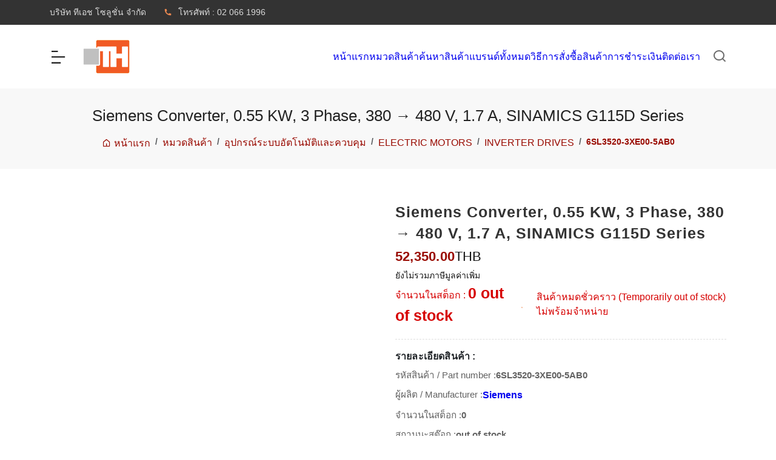

--- FILE ---
content_type: text/html; charset=UTF-8
request_url: https://thsolution.com/web/p/Siemens_6SL3520-3XE00-5AB0/18385
body_size: 11416
content:
<!DOCTYPE html>
<html lang="th">

<head>	
	<title>จำหน่าย Siemens รุ่น 6SL3520-3XE00-5AB0 - Inverter Drives | TH Solution</title>
	<meta name="description" content="ซื้อเลย Siemens รุ่น 6SL3520-3XE00-5AB0 สินค้าคุณภาพสูง รับประกันสินค้า 1 ปี สั่งซื้อได้ที่ TH Solution พร้อมบริการจัดส่งทั่วไทย"> 
	<meta data-rh="true" property="og:site_name" content="TH Solution Co.,Ltd.">
	<meta data-rh="true" property="og:title" content="จำหน่าย Siemens รุ่น 6SL3520-3XE00-5AB0 - Inverter Drives | TH Solution">
	<meta data-rh="true" property="og:description" content="ซื้อเลย Siemens รุ่น 6SL3520-3XE00-5AB0 สินค้าคุณภาพสูง รับประกันสินค้า 1 ปี สั่งซื้อได้ที่ TH Solution พร้อมบริการจัดส่งทั่วไทย">
	<meta data-rh="true" property="og:image" content="https://media.maxtechsolar.com/webp/Y2414665-01.webp">
	<meta data-rh="true" property="og:url" content="https://thsolution.com/web/p/Siemens_6SL3520-3XE00-5AB0/18385">	
    <meta http-equiv="Content-Type" content="text/html; charset=UTF-8">
    <meta http-equiv="X-UA-Compatible" content="IE=edge">
    <meta name="viewport" content="width=device-width, initial-scale=1.0">
	<meta name="keywords" content="6SL3520-3XE00-5AB0,เซนเซอร์,อุปกรณ์ระบบไฟฟ้า,อุปกรณ์สำหรับติดตู้ควบคุม,พาวเวอร์ซัพพลาย,ลิมิตสวิตช์,สวิตช์ปุ่มกดฉุกเฉิน,เคาน์เตอร์,โฟลคอนโทรล,เพรสเชอร์เซนเซอร์,พร็อกซิมิตี้เซนเซอร์,โฟโตเซนเซอร์,สัญญาณไฟและเสียงเตือนแบบต่างๆ">
	<link rel="canonical" href="https://thsolution.com/web/p/Siemens_6SL3520-3XE00-5AB0/18385">
    <meta name="author" content="บริษัท ทีเอช โซลูชั่น จำกัด"> 
    <meta name="robots" content="index, follow">
	<meta name="robots" content="max-snippet:50, max-image-preview:large" />
	<link rel="shortcut icon" type="image/x-icon" href="https://thsolution.com/assets/images/icon/favicon.ico" sizes="16x16">
	<link href="https://thsolution.com/assets/css/vendors/themify-icons.css" rel="stylesheet" type="text/css" />
<link href="https://thsolution.com/assets/css/vendors/slick.css" rel="stylesheet" type="text/css" />
<link href="https://thsolution.com/assets/css/vendors/remixicon.mini.css" rel="stylesheet" type="text/css" />
<link href="https://thsolution.com/assets/css/vendors/animate.css" rel="stylesheet" type="text/css" />
<link href="https://thsolution.com/assets/css/vendors/font-awesome.css" rel="stylesheet" type="text/css" />
<link href="https://thsolution.com/assets/css/vendors/bootstrap.mini.css" rel="stylesheet" type="text/css" />
<link href="https://thsolution.com/assets/css/style.mini.css" rel="stylesheet" type="text/css" />
    <!-- Cookie Consent --> 
    <script fetchpriority="low" type="module" src="https://thsolution.com/assets/js/cookieconsent-config.js"></script>
    <link fetchpriority="low" rel="stylesheet" href="https://cdn.jsdelivr.net/gh/orestbida/cookieconsent@3.0.1/dist/cookieconsent.css">
	<!--Google font-->
    <link rel="preconnect" href="https://fonts.googleapis.com">
    <link href="https://fonts.googleapis.com/css2?family=Montserrat:wght@300;400;500;600;700;800&display=swap" rel="stylesheet"/>
            <!-- JSON-LD markup for Product -->
                    
        <script type='application/ld+json'>
{
    "@context": "https:\/\/schema.org",
    "@type": "Product",
    "mpn": "6SL3520-3XE00-5AB0",
    "description": "ซื้อเลย Siemens รุ่น 6SL3520-3XE00-5AB0 สินค้าคุณภาพสูง รับประกันสินค้า 1 ปี สั่งซื้อได้ที่ TH Solution พร้อมบริการจัดส่งทั่วไทย",
    "name": "Siemens Converter, 0.55 kW, 3 Phase, 380 → 480 V, 1.7 A, SINAMICS G115D Series",
    "image": "https:\/\/media.maxtechsolar.com\/webp\/Y2414665-01.webp",
    "manufacturer": "Siemens",
    "keywords": "6SL3520-3XE00-5AB0",
    "category": "Inverter Drives",
    "url": "https:\/\/thsolution.com\/web\/p\/Siemens_6SL3520-3XE00-5AB0\/18385",
    "aggregateRating": [
        {
            "@type": "AggregateRating",
            "ratingValue": 4.9,
            "reviewCount": 9
        }
    ],
    "offers": [
        {
            "@type": "Offer",
            "availability": "https:\/\/schema.org\/OutOfStock",
            "price": "52350.00",
            "priceCurrency": "THB",
            "priceValidUntil": "2026-12-31",
            "itemCondition": "https:\/\/schema.org\/NewCondition",
            "eligibleQuantity": [
                {
                    "@type": "QuantitativeValue",
                    "minValue": 1,
                    "unitCode": "C62"
                }
            ],
            "shippingDetails": [
                {
                    "@type": "OfferShippingDetails",
                    "shippingRate": [
                        {
                            "@type": "MonetaryAmount",
                            "Value": 0,
                            "currency": "THB"
                        }
                    ],
                    "shippingDestination": [
                        {
                            "@type": "DefinedRegion",
                            "addressCountry": "TH"
                        }
                    ],
                    "deliveryTime": [
                        {
                            "@type": "ShippingDeliveryTime",
                            "handlingTime": [
                                {
                                    "@type": "QuantitativeValue",
                                    "minValue": 5,
                                    "maxValue": 7,
                                    "unitCode": "DAY"
                                }
                            ],
                            "transitTime": [
                                {
                                    "@type": "QuantitativeValue",
                                    "minValue": 1,
                                    "maxValue": 2,
                                    "unitCode": "DAY"
                                }
                            ]
                        }
                    ]
                }
            ],
            "seller": [
                {
                    "@type": "Organization",
                    "alternateName": "TH Solution Co., Ltd.",
                    "name": "บริษัท ทีเอช โซลูชั่น จำกัด"
                }
            ],
            "hasMerchantReturnPolicy": [
                {
                    "@type": "MerchantReturnPolicy",
                    "returnPolicyCategory": "https:\/\/schema.org\/MerchantReturnFiniteReturnWindow",
                    "merchantReturnDays": 60,
                    "returnMethod": "https:\/\/schema.org\/ReturnByMail",
                    "returnFees": "https:\/\/schema.org\/FreeReturn",
                    "applicableCountry": "TH"
                }
            ]
        }
    ],
    "additionalProperty": [
        {
            "@type": "PropertyValue",
            "name": "Power Rating",
            "value": "0.55 kW"
        },
        {
            "@type": "PropertyValue",
            "name": "Phase",
            "value": "3"
        },
        {
            "@type": "PropertyValue",
            "name": "Supply Voltage",
            "value": "380 - 480 V"
        },
        {
            "@type": "PropertyValue",
            "name": "Current Rating",
            "value": "1.7 A"
        },
        {
            "@type": "PropertyValue",
            "name": "Series",
            "value": "SINAMICS G115D"
        },
        {
            "@type": "PropertyValue",
            "name": "Output Frequency",
            "value": "0 - 550Hz"
        }
    ]
}
</script>        
        <!-- JSON-LD markup for itemListElement -->
        <script type="application/ld+json">
            {
                "@context": "https://schema.org",
                "@type": "BreadcrumbList",
                "itemListElement":
                [
                    {
                    "@type": "ListItem",
                    "position": 1,
                    "item":
                    {
                        "@id": "https://thsolution.com/",
                        "name": "หน้าแรก"
                        }
                    },
                    {
                    "@type": "ListItem",
                    "position": 2,
                    "item":
                    {
                        "@id": "https://thsolution.com/web/products",
                        "name": "สินค้าทั้งหมด"
                    }
                    },
                    {
                    "@type": "ListItem",
                    "position": 3,
                    "item":
                    {
                        "@id": "https://thsolution.com/web/c/automation-control-gear",
                        "name": "อุปกรณ์ระบบอัตโนมัติและควบคุม"
                    }
                    },
                    {
                    "@type": "ListItem",
                    "position": 4,
                    "item":
                    {
                        "@id": "https://thsolution.com/web/c/electric-motors",
                        "name": "Electric Motors"
                    }
                    },
                    {
                    "@type": "ListItem",
                    "position": 5,
                    "item":
                    {
                        "@id": "https://thsolution.com/web/c/inverter-drives",
                        "name": "Inverter Drives"
                    }
                    }
                ]
            }
        </script>
        
</head>

<body class="theme-color-1">

    <!-- header start -->
    <header>
        <div class="top-header">
            <div class="mobile-fix-option"></div>
            <div class="container">
                <div class="row">
                    <div class="col-lg-6">
                        <div class="header-contact">
                            <ul>
                                <li>บริษัท ทีเอช โซลูชั่น จำกัด</li>
                                <li><i class="ri-phone-fill"></i>โทรศัพท์ : 02 066 1996 </li>
                            </ul>
                        </div>
                    </div>                    
                </div>
            </div>
        </div>
        <div class="container">
            <div class="row">
                <div class="col-sm-12">
                    <div class="main-menu">
                        <div class="menu-left">
                            <div class="navbar">
                                <a href="#" aria-label="Read more menu" onclick="openNav()">
                                    <div class="bar-style"><i class="ri-bar-chart-horizontal-line sidebar-bar"></i>
                                    </div>
                                </a>
                                <div id="mySidenav" class="sidenav">
                                    <a href="#!" class="sidebar-overlay" onclick="closeNav()"></a>
                                    <nav>
                                        <div onclick="closeNav()">
                                            <div class="sidebar-back text-start"><i class="ri-arrow-left-s-line pe-2"></i>ย้อนกลับ</div>
                                        </div>
                                        <ul id="sub-menu" class="sm pixelstrap sm-vertical">
                                            
																						<li><a href="https://thsolution.com/web/c/automation-control-gear" title="Automation & Control Gear">อุปกรณ์ระบบอัตโนมัติและควบคุม</a>
												<ul>
																				
														<li><a href="https://thsolution.com/web/c/automation-control-gear/automation-signalling" title="Automation Signalling">Automation Signalling</a></li>
																					
														<li><a href="https://thsolution.com/web/c/automation-control-gear/contactors-auxiliary-contacts" title="Contactors & Auxiliary Contacts">Contactors & Auxiliary Contacts</a></li>
																					
														<li><a href="https://thsolution.com/web/c/automation-control-gear/electric-motors" title="Electric Motors">Electric Motors</a></li>
																					
														<li><a href="https://thsolution.com/web/c/automation-control-gear/fans" title="Fans ">Fans </a></li>
																					
														<li><a href="https://thsolution.com/web/c/automation-control-gear/plcs-hmis-industrial-computing" title="PLCs HMIs & Industrial Computing">PLCs HMIs & Industrial Computing</a></li>
																					
														<li><a href="https://thsolution.com/web/c/automation-control-gear/process-control" title="Process Control">Process Control</a></li>
																					
														<li><a href="https://thsolution.com/web/c/automation-control-gear/sensors" title="Sensors">Sensors</a></li>
																					
														<li><a href="https://thsolution.com/web/c/automation-control-gear/solenoids" title="Solenoids">Solenoids</a></li>
																									</ul>
																							<li><a href="https://thsolution.com/web/c/cables-wires" title="Cables & Wires">สายเคเบิลและสายไฟ</a>
												<ul>
																				
														<li><a href="https://thsolution.com/web/c/cables-wires/av-cables" title="AV Cables">AV Cables</a></li>
																					
														<li><a href="https://thsolution.com/web/c/cables-wires/cable-glands-fittings" title="Cable Glands & Fittings">Cable Glands & Fittings</a></li>
																					
														<li><a href="https://thsolution.com/web/c/cables-wires/cable-joints-cable-sleeving" title="Cable Joints & Cable Sleeving">Cable Joints & Cable Sleeving</a></li>
																					
														<li><a href="https://thsolution.com/web/c/cables-wires/computer-cables" title="Computer Cables">Computer Cables</a></li>
																					
														<li><a href="https://thsolution.com/web/c/cables-wires/electrical-power-industrial-cables" title="Electrical Power & Industrial Cables">Electrical Power & Industrial Cables</a></li>
																					
														<li><a href="https://thsolution.com/web/c/cables-wires/networking-coaxial-cables" title="Networking & Coaxial Cables">Networking & Coaxial Cables</a></li>
																					
														<li><a href="https://thsolution.com/web/c/cables-wires/single-core-cable" title="Single Core Cable">Single Core Cable</a></li>
																					
														<li><a href="https://thsolution.com/web/c/cables-wires/wire-to-board-cables-ribbon-cable" title="Wire to Board Cables & Ribbon Cable">Wire to Board Cables & Ribbon Cable</a></li>
																									</ul>
																							<li><a href="https://thsolution.com/web/c/fuses-circuit-breakers" title="Fuses & Circuit Breakers">ฟิวส์และเซอร์กิตเบรกเกอร์</a>
												<ul>
																				
														<li><a href="https://thsolution.com/web/c/fuses-circuit-breakers/circuit-breakers" title="Circuit Breakers">Circuit Breakers</a></li>
																					
														<li><a href="https://thsolution.com/web/c/fuses-circuit-breakers/fuses" title="Fuses">Fuses</a></li>
																									</ul>
																							<li><a href="https://thsolution.com/web/c/relays-signal-conditioning" title="Relays & Signal Conditioning">รีเลย์และซ็อกเก็ต</a>
												<ul>
																				
														<li><a href="https://thsolution.com/web/c/relays-signal-conditioning/relay-accessories" title="Relay Accessories">Relay Accessories</a></li>
																					
														<li><a href="https://thsolution.com/web/c/relays-signal-conditioning/relays" title="Relays">Relays</a></li>
																					
														<li><a href="https://thsolution.com/web/c/relays-signal-conditioning/signal-conditioners-isolators" title="Signal Conditioners & Isolators">Signal Conditioners & Isolators</a></li>
																									</ul>
																							<li><a href="https://thsolution.com/web/c/switches" title="Switches">อุปกรณ์สวิตช์</a>
												<ul>
																				
														<li><a href="https://thsolution.com/web/c/switches/foot-switches-joysticks" title="Foot Switches & Joysticks">Foot Switches & Joysticks</a></li>
																					
														<li><a href="https://thsolution.com/web/c/switches/key-switches-selector-switches" title="Key Switches & Selector Switches">Key Switches & Selector Switches</a></li>
																					
														<li><a href="https://thsolution.com/web/c/switches/limit-position-switches" title="Limit & Position Switches">Limit & Position Switches</a></li>
																					
														<li><a href="https://thsolution.com/web/c/switches/push-button-switches-components" title="Push Button Switches & Components">Push Button Switches & Components</a></li>
																					
														<li><a href="https://thsolution.com/web/c/switches/rope-pull-switches-components" title="Rope Pull Switches & Components">Rope Pull Switches & Components</a></li>
																					
														<li><a href="https://thsolution.com/web/c/switches/rotary-switches-components" title="Rotary Switches & Components">Rotary Switches & Components</a></li>
																					
														<li><a href="https://thsolution.com/web/c/switches/safety-interlock-switches-components" title="Safety Interlock Switches & Components">Safety Interlock Switches & Components</a></li>
																					
														<li><a href="https://thsolution.com/web/c/switches/switch-disconnectors" title="Switch Disconnectors">Switch Disconnectors</a></li>
																									</ul>
																							<li><a href="https://thsolution.com/web/c/power-supplies-transformers" title="Power Supplies & Transformers">พาวเวอร์ซัพพลายและหม้อแปลง</a>
												<ul>
																				
														<li><a href="https://thsolution.com/web/c/power-supplies-transformers/power-supplies" title="Power Supplies">Power Supplies</a></li>
																					
														<li><a href="https://thsolution.com/web/c/power-supplies-transformers/transformers" title="Transformers">Transformers</a></li>
																									</ul>
																							<li><a href="https://thsolution.com/web/c/pneumatics-hydraulics" title="Pneumatics & Hydraulics">นิวเมติกส์และไฮดรอลิกส์</a>
												<ul>
																				
														<li><a href="https://thsolution.com/web/c/pneumatics-hydraulics/Pneumatic-Hydraulic-Pressure-Gauges" title="Pneumatic & Hydraulic Pressure Gauges">Pneumatic & Hydraulic Pressure Gauges</a></li>
																					
														<li><a href="https://thsolution.com/web/c/pneumatics-hydraulics/pneumatic-air-preparation" title="Pneumatic Air Preparation">Pneumatic Air Preparation</a></li>
																					
														<li><a href="https://thsolution.com/web/c/pneumatics-hydraulics/pneumatic-connectors-fittings-hose" title="Pneumatic Connectors - Fittings & Hose">Pneumatic Connectors - Fittings & Hose</a></li>
																					
														<li><a href="https://thsolution.com/web/c/pneumatics-hydraulics/pneumatic-counters-logic-controllers-timers" title="Pneumatic Counters, Logic Controllers & Timers">Pneumatic Counters, Logic Controllers & Timers</a></li>
																					
														<li><a href="https://thsolution.com/web/c/pneumatics-hydraulics/pneumatic-cylinders-actuators" title="Pneumatic Cylinders & Actuators">Pneumatic Cylinders & Actuators</a></li>
																					
														<li><a href="https://thsolution.com/web/c/pneumatics-hydraulics/pneumatic-sensors-switches" title="Pneumatic Sensors & Switches">Pneumatic Sensors & Switches</a></li>
																					
														<li><a href="https://thsolution.com/web/c/pneumatics-hydraulics/pneumatic-valves" title="Pneumatic Valves">Pneumatic Valves</a></li>
																									</ul>
																							<li><a href="https://thsolution.com/web/c/connectors" title="Connectors">คอนเนคเตอร์</a>
												<ul>
																				
														<li><a href="https://thsolution.com/web/c/connectors/av-connectors" title="AV Connectors">AV Connectors</a></li>
																					
														<li><a href="https://thsolution.com/web/c/connectors/automotive-electrical-connectors" title="Automotive Electrical Connectors">Automotive Electrical Connectors</a></li>
																					
														<li><a href="https://thsolution.com/web/c/connectors/Backplane-Rack-Connectors" title="Backplane & Rack Connectors">Backplane & Rack Connectors</a></li>
																					
														<li><a href="https://thsolution.com/web/c/connectors/circular-connectors" title="Circular Connectors">Circular Connectors</a></li>
																					
														<li><a href="https://thsolution.com/web/c/connectors/ic-sockets-adapters" title="IC Sockets & Adapters">IC Sockets & Adapters</a></li>
																					
														<li><a href="https://thsolution.com/web/c/connectors/mains-dc-power-connectors" title="Mains & DC Power Connectors">Mains & DC Power Connectors</a></li>
																					
														<li><a href="https://thsolution.com/web/c/connectors/network-telecom-connectors" title="Network & Telecom Connectors">Network & Telecom Connectors</a></li>
																					
														<li><a href="https://thsolution.com/web/c/connectors/pcb-connectors-wire-housings" title="PCB Connectors & Wire Housings">PCB Connectors & Wire Housings</a></li>
																					
														<li><a href="https://thsolution.com/web/c/connectors/power-connectors" title="Power Connectors">Power Connectors</a></li>
																					
														<li><a href="https://thsolution.com/web/c/connectors/rf-coaxial-connectors-adapters" title="RF Coaxial Connectors & Adapters">RF Coaxial Connectors & Adapters</a></li>
																					
														<li><a href="https://thsolution.com/web/c/connectors/terminal-blocks" title="Terminal Blocks">Terminal Blocks</a></li>
																									</ul>
																							<li><a href="https://thsolution.com/web/c/personal-protective-equipment" title="Personal Protective Equipment">อุปกรณ์นิรภัยหรือเซฟตี้</a>
												<ul>
																				
														<li><a href="https://thsolution.com/web/c/personal-protective-equipment/arm-knee-protection" title="Arm & Knee Protection">Arm & Knee Protection</a></li>
																					
														<li><a href="https://thsolution.com/web/c/personal-protective-equipment/disposable-workwear" title="Disposable Workwear">Disposable Workwear</a></li>
																					
														<li><a href="https://thsolution.com/web/c/personal-protective-equipment/ear-protection" title="Ear Protection">Ear Protection</a></li>
																					
														<li><a href="https://thsolution.com/web/c/personal-protective-equipment/eye-face-protection" title="Eye & Face Protection">Eye & Face Protection</a></li>
																					
														<li><a href="https://thsolution.com/web/c/personal-protective-equipment/fall-protection" title="Fall Protection">Fall Protection</a></li>
																					
														<li><a href="https://thsolution.com/web/c/personal-protective-equipment/hand-protection" title="Hand Protection">Hand Protection</a></li>
																					
														<li><a href="https://thsolution.com/web/c/personal-protective-equipment/head-protection" title="Head Protection">Head Protection</a></li>
																					
														<li><a href="https://thsolution.com/web/c/personal-protective-equipment/hi-vis-clothing" title="Hi Vis Clothing">Hi Vis Clothing</a></li>
																					
														<li><a href="https://thsolution.com/web/c/personal-protective-equipment/safety-footwear" title="Safety Footwear">Safety Footwear</a></li>
																					
														<li><a href="https://thsolution.com/web/c/personal-protective-equipment/workwear" title="Workwear">Workwear</a></li>
																									</ul>
																							<li><a href="https://thsolution.com/web/c/hand-tools" title="Hand Tools">เครื่องมือช่าง</a>
												<ul>
																				
														<li><a href="https://thsolution.com/web/c/hand-tools/connector-crimping-tools" title="Connector & Crimping Tools">Connector & Crimping Tools</a></li>
																					
														<li><a href="https://thsolution.com/web/c/hand-tools/pliers-cutters" title="Pliers & Cutters">Pliers & Cutters</a></li>
																					
														<li><a href="https://thsolution.com/web/c/hand-tools/screwdrivers-hex-torx-keys" title="Screwdrivers, Hex & Torx Keys">Screwdrivers, Hex & Torx Keys</a></li>
																					
														<li><a href="https://thsolution.com/web/c/hand-tools/spanners-sockets-wrenches" title="Spanners, Sockets & Wrenches">Spanners, Sockets & Wrenches</a></li>
																					
														<li><a href="https://thsolution.com/web/c/hand-tools/tool-kits-tool-storage" title="Tool Kits & Tool Storage">Tool Kits & Tool Storage</a></li>
																					
														<li><a href="https://thsolution.com/web/c/hand-tools/power-tools" title="Power Tools">Power Tools</a></li>
																									</ul>
																							
											</li>											                                            
                                        </ul>
                                    </nav>
                                </div>
                            </div>
                            <div>
                                <a href="https://thsolution.com/">
                                    <img src="https://thsolution.com/assets/images/logo/logo-th.png" srcset="https://thsolution.com/assets/images/logo/logo-th-s.png 500w, https://thsolution.com/assets/images/logo/logo-th.png 1000w" sizes="(max-width: 600px) 500px, (max-width: 2000px) 1000px"  class="img-fluid blur-up lazyload" alt="บริษัท ทีเอช โซลูชั่น จำกัด">									
                                </a>
                            </div>
                        </div>
                        <div class="menu-right pull-right">
                            <div>
                                <nav id="main-nav">
                                    <div class="toggle-nav"><i class="ri-bar-chart-horizontal-line sidebar-bar"></i>
                                    </div>
                                    <ul id="main-menu" class="sm pixelstrap sm-horizontal">
                                        <li class="mobile-box">
                                            <div style='color:#D60000' class="mobile-back text-end">เมนู<i class="ri-close-line"></i></div>
                                        </li>
                                        <li><a href="https://thsolution.com/" title="หน้าแรก">หน้าแรก</a></li>
										<li><a href="https://thsolution.com/web/products" title="หมวดสินค้า">หมวดสินค้า</a></li>
                                        <li><a href="https://thsolution.com/web/search?search=" title="ค้นหาสินค้า">ค้นหาสินค้า</a></li>
                                        <li><a href="https://thsolution.com/web/brands" title="แบรนด์ทั้งหมด">แบรนด์ทั้งหมด</a></li>
                                        <li><a href="https://thsolution.com/web/howtoorder" title="วิธีการสั่งซื้อสินค้า">วิธีการสั่งซื้อสินค้า</a></li>
                                        <li><a href="https://thsolution.com/web/payment" title="การชำระเงิน">การชำระเงิน</a></li>
                                        <li><a href="https://thsolution.com/web/contact" title="ติดต่อเรา">ติดต่อเรา</a></li>
                                    </ul>
                                </nav>
                            </div>
                            <div>
                                <div class="icon-nav">
                                    <ul>
                                        <li class="onhover-div mobile-search">
                                            <div data-bs-toggle="modal" data-bs-target="#searchModal">
                                                <i class="ri-search-line"></i>
                                            </div>
                                        </li>                                        
                                    </ul>
                                </div>
                            </div>
                        </div>
                    </div>
                </div>
            </div>
        </div>
    </header>
    <!-- header end -->

    <!-- Search Modal Start -->
    <div class="modal fade search-modal theme-modal-2" id="searchModal" tabindex="-1">
        <div class="modal-dialog modal-dialog-centered modal-xl">
            <div class="modal-content">
                <div class="modal-header">
                    <h3 class="modal-title fs-5">ค้นหาสินค้า</h3>
                    <button type="button" class="btn-close" data-bs-dismiss="modal">
                        <i class="ri-close-line"></i>
                    </button>
                </div>
                <div class="modal-body">
                    <form class="form-header" action="https://thsolution.com/web/search" name="formsearch">
                        <div class="search-input-box">
                            <input type="text" class="form-control" name="search" placeholder="กรุณาระบุรหัสสินค้าที่ต้องการค้นหา...">
                            <br>
                            <div class="input-group-append">
                                <button class="btn btn-solid">Search</button>
                            </div>
                        </div>
                    </form>

                    <ul class="search-category">
                        <li class="category-title">คำค้นหาล่าสุด:</li>
                        						    <li>
                                <a href="https://thsolution.com/web/search?search=XACA47131" title="XACA47131">XACA47131</a>
                            </li>
                        						    <li>
                                <a href="https://thsolution.com/web/search?search='" title="'">'</a>
                            </li>
                        						    <li>
                                <a href="https://thsolution.com/web/search?search=CR30000700000420" title="CR30000700000420">CR30000700000420</a>
                            </li>
                        						    <li>
                                <a href="https://thsolution.com/web/search?search=CR30000700000420" title="CR30000700000420">CR30000700000420</a>
                            </li>
                        						    <li>
                                <a href="https://thsolution.com/web/search?search=750" title="750">750</a>
                            </li>
                        						
                    </ul> 
                </div>
            </div>
        </div>
    </div>
    <!-- Search Modal End -->

    <!-- breadcrumb start -->
    <div class="breadcrumb-section">
        <div class="container">
			<h1 style="font-size:calc(18px + (32 - 18) * ((100vw - 320px) / (1920 - 320)));font-weight:500;text-align:center;text-transform:capitalize;margin-bottom:0">Siemens Converter, 0.55 kW, 3 Phase, 380 → 480 V, 1.7 A, SINAMICS G115D Series</h1>
            <nav class="theme-breadcrumb" style="padding-top: 5px;">
                <ol class="breadcrumb" style='color:#990A00;'>
                    <li class="breadcrumb-item"><a href="https://thsolution.com/" title="หน้าแรก" style='color:#990A00;'><i class="ri-home-5-line"></i> หน้าแรก</a></li>
                    <li class="breadcrumb-item"><a href="https://thsolution.com/web/products" title="หมวดสินค้า" style='color:#990A00;'> หมวดสินค้า</a></li>
                    <li class="breadcrumb-item"><a href="https://thsolution.com/web/c/automation-control-gear" title="อุปกรณ์ระบบอัตโนมัติและควบคุม" style='color:#990A00;'> อุปกรณ์ระบบอัตโนมัติและควบคุม</a></li>
                    <li class="breadcrumb-item"><a href="https://thsolution.com/web/c/automation-control-gear/electric-motors" title="Electric Motors" style='color:#990A00;'> Electric Motors</a></li>
                    <li class="breadcrumb-item"><a href="https://thsolution.com/web/c/automation-control-gear/electric-motors/inverter-drives" title="Inverter Drives" style='color:#990A00;'> Inverter Drives</a></li>
                    <li class="breadcrumb-item active" style='color:#990A00;'> 6SL3520-3XE00-5AB0</li>
                </ol>
            </nav>			
        </div>
    </div>
    <!-- breadcrumb End -->
        
    <!-- section start -->
    <section>
        <div class="container">
            <div class="collection-wrapper">
                <div class="row g-sm-4">
                    <div class="col-lg-6">
                        <div class="product-slick">							
							<div>
								<img fetchpriority="high" src="https://media.maxtechsolar.com/webp/Y2414665-01.webp" alt="6SL3520-3XE00-5AB0" class="img-fluid blur-up lazyload image_zoom_cls-0" style="max-width: 100%;">
							</div>							
                        </div>                        
                    </div>
                    <div class="col-lg-6 rtl-text position-relative">
                        <div class="product-page-details">
                            <h2 class="main-title" style="font-size:25px;">Siemens Converter, 0.55 kW, 3 Phase, 380 → 480 V, 1.7 A, SINAMICS G115D Series</h2>                            
                            <div class="price-text">
                                <h3 style='color:#990A00;'>52,350.00 <span class="fw-normal" style='color:#121212;'> THB</span> </h3>
                                <span style='color:#121212;'>ยังไม่รวมภาษีมูลค่าเพิ่ม </span>
                            </div>
                            
                            <div class="trending-text">
                                <div style='color:#D60000;font-size:16px;'>จำนวนในสต็อก : <b style='font-size:25px;'>0 out of stock</b></div>                                <img fetchpriority="low" src="https://thsolution.com/assets/images/trending.gif" class="img-fluid" alt="trending">
                                <div style='color:#D60000;font-size:16px;'>สินค้าหมดชั่วคราว (Temporarily out of stock) ไม่พร้อมจำหน่าย</div>                            </div>

                            <div class="bordered-box">
                                <h4 class="sub-title">รายละเอียดสินค้า :</h4>
                                <ul class="product-offer delivery-details">
                                    <li><span>รหัสสินค้า / Part number :</span> <b>6SL3520-3XE00-5AB0</b></li>
                                    <li><span>ผู้ผลิต / Manufacturer :</span> <b><a href="https://thsolution.com/web/brands/Siemens" title="Siemens"> Siemens</a> </b></li>
                                    <li><span>จำนวนในสต็อก :</span> <b>0</b></li>
                                    <li><span>สถานนะสต๊อก :</span> <b>out of stock</b></li>
                                    <li><span>บรรจุุภัณฑ์ / Package  :</span> <b>Each</b></li>
                                </ul>
                            </div>
                            <br>
                            <p class="description-text" style='color:#434242;'>จำหน่าย Siemens 6SL3520-3XE00-5AB0 : The Siemens SINAMICS G115D distributed drive system provides fully preconfigured and ready to connect solutions in a modular concept that includes the converter, motor and gearbox. และอุปกรณ์อื่นๆที่เกี่ยวข้องอีกมากมาย</p>

                            <div class="bordered-box">
                                <h4 class="sub-title">รายละเอียดกำหนดจัดส่ง</h4>
                                <ul class="product-offer delivery-details">
                                    <li><i class="ri-truck-line"></i> สินค้าหมดชั่วคราว (Temporarily out of stock) ขณะนี้ทางบริษัทฯ ยังไม่พร้อมจำหน่ายรายการนี้</li>
                                </ul>
                            </div>
                            <div class="size-delivery-info"> 
								<!--<a href="#ask-question" style='color:#990A00;' data-bs-toggle="modal"><i class="ri-line-fill"></i>ติดต่อขอใบเสนอราคา </a>-->
                                <a target="_blank" href='https://page.line.me/thsolution' style='color:#990A00;'><i class="ri-line-fill"></i>ติดต่อขอใบเสนอราคา </a>
                                <a target="_blank" href='https://page.line.me/thsolution'><img  fetchpriority="low" height='45'  alt="เพิ่มเพื่อน" src="https://thsolution.com/assets/images/about/LINE_icon1.webp"></a>
                            </div>
                        </div>
                    </div>
                </div>
            </div>
            <div class="tab-product m-0">
                <div class="row">
                    <div class="col-sm-12 col-lg-12">
                        <ul class="nav nav-tabs nav-material" id="top-tab" role="tablist">
                            <li class="nav-item"><a class="nav-link active" id="top-home-tab" data-bs-toggle="tab" href="#top-home" role="tab" aria-selected="true" style='color:#050505;'><i class="icofont icofont-ui-home"></i>รายละเอียดสินค้า</a></li>
                            <li class="nav-item"><a class="nav-link" id="contact-top-tab" data-bs-toggle="tab" href="#top-contact" role="tab" aria-selected="false"><i class="icofont icofont-contacts"></i>คำถามที่พบบ่อย</a></li>
                        </ul>
                        <div class="tab-content nav-material" id="top-tabContent">
                            <div class="tab-pane fade show active" id="top-home" role="tabpanel" aria-labelledby="top-home-tab">
                                <div class="product-tab-description">
                                    <table class='table' style='width:100%;margin-bottom:10px;font-size:14px;color:rgb(51,51,51);font-family:Arial,Helvetica,sans-serif;'><thead><tr class='odd:bg-white even:bg-mono-50'><th style='width: 50%;'><div class='line-clamp-2 w-full'>คุณสมบัติ</div></th><th style='width: 50%;'><div class='line-clamp-2 w-full'>รายละเอียด</div></th></tr></thead><tbody class='text-sm'><tr class='odd:bg-white even:bg-mono-50'><td data-testid='specification-attributes-key' class='border-b border-mono-100 bg-inherit px-4 py-2 text-left'>Power Rating</td><td data-testid='specification-attributes-key' class='border-b border-mono-100 bg-inherit px-4 py-2 text-left'>0.55 kW</td></tr><tr class='odd:bg-white even:bg-mono-50'><td data-testid='specification-attributes-key' class='border-b border-mono-100 bg-inherit px-4 py-2 text-left'>Phase</td><td data-testid='specification-attributes-key' class='border-b border-mono-100 bg-inherit px-4 py-2 text-left'>3</td></tr><tr class='odd:bg-white even:bg-mono-50'><td data-testid='specification-attributes-key' class='border-b border-mono-100 bg-inherit px-4 py-2 text-left'>Supply Voltage</td><td data-testid='specification-attributes-key' class='border-b border-mono-100 bg-inherit px-4 py-2 text-left'>380 - 480 V</td></tr><tr class='odd:bg-white even:bg-mono-50'><td data-testid='specification-attributes-key' class='border-b border-mono-100 bg-inherit px-4 py-2 text-left'>Current Rating</td><td data-testid='specification-attributes-key' class='border-b border-mono-100 bg-inherit px-4 py-2 text-left'>1.7 A</td></tr><tr class='odd:bg-white even:bg-mono-50'><td data-testid='specification-attributes-key' class='border-b border-mono-100 bg-inherit px-4 py-2 text-left'>Series</td><td data-testid='specification-attributes-key' class='border-b border-mono-100 bg-inherit px-4 py-2 text-left'>SINAMICS G115D</td></tr><tr class='odd:bg-white even:bg-mono-50'><td data-testid='specification-attributes-key' class='border-b border-mono-100 bg-inherit px-4 py-2 text-left'>Output Frequency</td><td data-testid='specification-attributes-key' class='border-b border-mono-100 bg-inherit px-4 py-2 text-left'>0 - 550Hz</td></tr></tbody></table>                                </div>
                            </div>
                            
                            <div class="tab-pane fade" id="top-contact" role="tabpanel" aria-labelledby="contact-top-tab">
                                <div class="post-question-box">
                                    <h4>คำถามที่พบบ่อย?</h4>
                                </div>
                                <div class="question-answer">
                                    <ul>
                                        <li>
                                            <div class="question-box">
                                                <h5>Q1</h5>
                                                <h6 class="font-weight-bold que">จะสั่งซื้อสินค้า มีวิธีการสั่งซื้ออย่างไร?</h6>                                                
                                            </div>
                                            <div class="answer-box">
                                                <div class="answer-box">
                                                    <h5>A1</h5>
                                                    <p class="ans">ออกใบสั่งซื้อหรือลงชื่อในใบเสนอราคาฉบับนี้ ส่งมายัง <a href="/cdn-cgi/l/email-protection" class="__cf_email__" data-cfemail="157c7b737a55617d667a7960617c7a7b3b767a78">[email&#160;protected]</a> หรือส่งกลับทางไลน์ @thsolution</p>
                                                </div>
                                            </div>
                                        </li>
                                        <li>
                                            <div class="question-box">
                                                <h5>Q2</h5>
                                                <h6 class="font-weight-bold que">ระยะเวลาในการรอสินค้านานแค่ไหน?</h6>

                                            </div>
                                            <div class="answer-box">
                                                <div class="answer-box">
                                                    <h5>A2</h5>
                                                    <p class="ans">ทางบริษัทจะจำหน่ายเฉพาะรายการที่มีพร้อมส่งจากโรงงานเท่านั้น ซึ่งใช้เวลาเบิกสินค้าจากคลัง (อังกฤษ/เยอรมนี) 7-10 วันทำการ (จ.-ศ. ไม่นับวันหยุดนักขัตฤกษ์) <br>
                                                    ** ทางบริษัท งดจำหน่ายสินค้าทุกรายการที่ไม่มีพร้อมส่งทันทีจากโรงงาน**</p>
                                                </div>
                                            </div>
                                        </li>
                                        <li>
                                            <div class="question-box">
                                                <h5>Q3</h5>
                                                <h6 class="font-weight-bold que">สินค้ามีรับประกันหรือไม่อย่างไร?</h6>

                                            </div>
                                            <div class="answer-box">
                                                <div class="answer-box">
                                                    <h5>A3</h5>
                                                    <p class="ans">สินค้ามีรับประกัน เป็นระยะเวลา 1 ปี ตามเงื่อนไขโรงงาน</p>
                                                </div>
                                            </div>
                                        </li>
                                        <li>
                                            <div class="question-box">
                                                <h5>Q4</h5>
                                                <h6 class="font-weight-bold que">ค่าจัดส่งสินค้ามีหรือไม่ อย่างไร?</h6>
                                            </div>
                                            <div class="answer-box">
                                                <div class="answer-box">
                                                    <h5>A4</h5>
                                                    <p class="ans">สินค้าจะจัดส่งโดยขนส่งเอกชน KEX หรือ ไปรษณีย์ไทย EMS  (2,000.00 ขึ้นไป ไม่รวมภาษี จัดส่งฟรี) <br>**สำหรับการสั่งซื้อยอดไม่ถึง 2,000.00 ไม่รวมภาษี มีค่าจัดส่ง 100 บาท**</p>
                                                </div>
                                            </div>
                                        </li>
                                    </ul>
                                </div>
                            </div>
                        </div>
                    </div>
                </div>
            </div>
        </div>
    </section>
    <!-- Section ends -->

    <!-- related products -->
    <section class="section-b-space ratio_asos">
        <div class="container">
            <div class="row">
                <div class="col-12 product-related">
                    <h2>รายการสินค้าแนะนำ</h2>
                </div>
            </div>
            <div class="product-5 product-m no-arrow">
                            <div class="basic-product theme-product-1">
                    <div class="overflow-hidden">
						<div class="img-wrapper" style="background-color:#ffffff;height: 200px;position:relative;text-align:center">
                            <a href="https://thsolution.com/web/p/Delta_Electronics_VFD11AMS21AFSAA/19158" title="VFD11AMS21AFSAA"><img fetchpriority="low" src="https://media.maxtechsolar.com/webp-thumbs/R2362527-01.webp" alt="VFD11AMS21AFSAA" loading="lazy" class="img-fluid blur-up lazyload"></a>                          
                        </div>
                        <div class="product-detail">
                            <div>
                                <div class="brand-w-color">
                                    <a class="product-title" href="https://thsolution.com/web/p/Delta_Electronics_VFD11AMS21AFSAA/19158" title="VFD11AMS21AFSAA">Delta Electronics Inverter Drive, 2.2 kW, 1 Phase, 230 V, 11 A, VFD-MS Series</a>
                                </div>
                                <h3 style="font-size: 1em;"><a href="https://thsolution.com/web/p/Delta_Electronics_VFD11AMS21AFSAA/19158" title="VFD11AMS21AFSAA">VFD11AMS21AFSAA</a></h3>
                                <h4 class="price">ราคา / Price : 15,900.00</h4>
                            </div>
                            <ul class="offer-panel">
                                <li><span class="offer-icon"><i class="ri-box-3-line"></i></span> มีของพร้อมจัดส่งภายใน 7-10 วันทำการ</li>
                            </ul>
                        </div>
                    </div>
                </div>
                            <div class="basic-product theme-product-1">
                    <div class="overflow-hidden">
						<div class="img-wrapper" style="background-color:#ffffff;height: 200px;position:relative;text-align:center">
                            <a href="https://thsolution.com/web/p/Delta_Electronics_VFD13AME43AFSAA/19091" title="VFD13AME43AFSAA"><img fetchpriority="low" src="https://media.maxtechsolar.com/webp-thumbs/R2362528-01.webp" alt="VFD13AME43AFSAA" loading="lazy" class="img-fluid blur-up lazyload"></a>                          
                        </div>
                        <div class="product-detail">
                            <div>
                                <div class="brand-w-color">
                                    <a class="product-title" href="https://thsolution.com/web/p/Delta_Electronics_VFD13AME43AFSAA/19091" title="VFD13AME43AFSAA">Delta Electronics Inverter Drive, 5.5 kW, 3 Phase, 460 V, 13 A, VFD-ME Series</a>
                                </div>
                                <h3 style="font-size: 1em;"><a href="https://thsolution.com/web/p/Delta_Electronics_VFD13AME43AFSAA/19091" title="VFD13AME43AFSAA">VFD13AME43AFSAA</a></h3>
                                <h4 class="price">ราคา / Price : 27,150.00</h4>
                            </div>
                            <ul class="offer-panel">
                                <li><span class="offer-icon"><i class="ri-box-3-line"></i></span> มีของพร้อมจัดส่งภายใน 7-10 วันทำการ</li>
                            </ul>
                        </div>
                    </div>
                </div>
                            <div class="basic-product theme-product-1">
                    <div class="overflow-hidden">
						<div class="img-wrapper" style="background-color:#ffffff;height: 200px;position:relative;text-align:center">
                            <a href="https://thsolution.com/web/p/Schneider_Electric_ATV320U15M2C/18769" title="ATV320U15M2C"><img fetchpriority="low" src="https://media.maxtechsolar.com/webp-thumbs/F1253251-01.webp" alt="ATV320U15M2C" loading="lazy" class="img-fluid blur-up lazyload"></a>                          
                        </div>
                        <div class="product-detail">
                            <div>
                                <div class="brand-w-color">
                                    <a class="product-title" href="https://thsolution.com/web/p/Schneider_Electric_ATV320U15M2C/18769" title="ATV320U15M2C">Schneider Electric Variable Speed Drive, 1.5 kW, 1 Phase, 230 V ac, 17.8 A @ 200 V ac, ATV320 Series</a>
                                </div>
                                <h3 style="font-size: 1em;"><a href="https://thsolution.com/web/p/Schneider_Electric_ATV320U15M2C/18769" title="ATV320U15M2C">ATV320U15M2C</a></h3>
                                <h4 class="price">ราคา / Price : 16,650.00</h4>
                            </div>
                            <ul class="offer-panel">
                                <li><span class="offer-icon"><i class="ri-box-3-line"></i></span> มีของพร้อมจัดส่งภายใน 7-10 วันทำการ</li>
                            </ul>
                        </div>
                    </div>
                </div>
                            <div class="basic-product theme-product-1">
                    <div class="overflow-hidden">
						<div class="img-wrapper" style="background-color:#ffffff;height: 200px;position:relative;text-align:center">
                            <a href="https://thsolution.com/web/p/Siemens_6SL3210-5HB10-2UF0/19519" title="6SL3210-5HB10-2UF0"><img fetchpriority="low" src="https://media.maxtechsolar.com/webp-thumbs/Y2176649-01.webp" alt="6SL3210-5HB10-2UF0" loading="lazy" class="img-fluid blur-up lazyload"></a>                          
                        </div>
                        <div class="product-detail">
                            <div>
                                <div class="brand-w-color">
                                    <a class="product-title" href="https://thsolution.com/web/p/Siemens_6SL3210-5HB10-2UF0/19519" title="6SL3210-5HB10-2UF0">Siemens Inverter Drive, 0.2 kW, 3 Phase, 240 V ac, 2.7 A, 6SL3210 Series</a>
                                </div>
                                <h3 style="font-size: 1em;"><a href="https://thsolution.com/web/p/Siemens_6SL3210-5HB10-2UF0/19519" title="6SL3210-5HB10-2UF0">6SL3210-5HB10-2UF0</a></h3>
                                <h4 class="price">ราคา / Price : 43,850.00</h4>
                            </div>
                            <ul class="offer-panel">
                                <li><span class="offer-icon"><i class="ri-box-3-line"></i></span> มีของพร้อมจัดส่งภายใน 7-10 วันทำการ</li>
                            </ul>
                        </div>
                    </div>
                </div>
                            <div class="basic-product theme-product-1">
                    <div class="overflow-hidden">
						<div class="img-wrapper" style="background-color:#ffffff;height: 200px;position:relative;text-align:center">
                            <a href="https://thsolution.com/web/p/Omron_3G3M1-A4055/21145" title="3G3M1-A4055"><img fetchpriority="low" src="https://media.maxtechsolar.com/webp-thumbs/Y2824573-01.webp" alt="3G3M1-A4055" loading="lazy" class="img-fluid blur-up lazyload"></a>                          
                        </div>
                        <div class="product-detail">
                            <div>
                                <div class="brand-w-color">
                                    <a class="product-title" href="https://thsolution.com/web/p/Omron_3G3M1-A4055/21145" title="3G3M1-A4055">Omron Variable Speed Drive, 0.4 → 22 kW, 3 Phase, 400 V ac, 17.5 A, M1 Series</a>
                                </div>
                                <h3 style="font-size: 1em;"><a href="https://thsolution.com/web/p/Omron_3G3M1-A4055/21145" title="3G3M1-A4055">3G3M1-A4055</a></h3>
                                <h4 class="price">ราคา / Price : 56,750.00</h4>
                            </div>
                            <ul class="offer-panel">
                                <li><span class="offer-icon"><i class="ri-box-3-line"></i></span> มีของพร้อมจัดส่งภายใน 7-10 วันทำการ</li>
                            </ul>
                        </div>
                    </div>
                </div>
                        </div>
        </div>
    </section>
    <!-- related products -->

    <!-- ask question starts -->
    <div class="modal fade question-answer-modal theme-modal-2" id="ask-question" tabindex="-1">
        <div class=" modal-dialog modal-dialog-centered">
            <div class="modal-content">
                <div class="modal-header">
                    <h3 class="fw-semibold">ติดต่อขอใบเสนอราคา</h3>
                    <button class="btn btn-close" type="submit" data-bs-dismiss="modal">
                        <i class="ri-close-line"></i>
                    </button>
                </div>
                <div class="modal-body">
                    <div class="container">
                        <div class="row">
                          <div class="col-sm">
                            <img fetchpriority="low" style="width: 200px;height: 200px" src="https://thsolution.com/assets/images/about/M_thsolution_GW.png" alt="Add Line">
                          </div>
                          <div class="col-sm">
                            หากต้องการใบเสนอราคา กรุณาสแกนคิวอาร์โค้ดแอดไลน์ แล้วแจ้งข้อมูลต่อไปนี้ <br><br>
                            - ชื่อรุ่น - ยี่ห้อสินค้า <br>
                            - ชื่อบริษัท <br>
                            - ชื่อผู้ติดต่อ-เบอร์ติดต่อ / อีเมล์<br>
                          </div>
                        </div>
                      </div>
                    <div class="modal-footer">
                        <button class="btn btn-solid" type="submit" data-bs-dismiss="modal">ปิดหน้าต่าง</button>
                    </div>
                </div>
            </div>
        </div>
    </div>
    <!-- ask question end -->

    <!-- tap to top start -->
    <div class="tap-top">
        <div>
            <i class="ri-arrow-up-double-line"></i>
        </div>
    </div>
    <!-- tap to top end -->


    <!-- Footer Section Start -->
    <footer class="footer-style-1">
        <section class="section-b-space darken-layout">
            <div class="container">
                <div class="row footer-theme g-md-5 g-2">
                    <div class="col-xl-3 col-lg-5 col-md-6 sub-title">
                        <div>
                            <div class="logo"><a href="https://thsolution.com/"><img fetchpriority="low" alt="logo" class="img-fluid" src="https://thsolution.com/assets/images/logo/logo-th.png"></a></div>
                            <p><br><b>บริษัท ทีเอช โซลูชั่น จำกัด</b></p>
                            <ul class="contact-list">
                                <li><i class="ri-map-pin-line"></i>เลขที่ 27/66 ถนนรัชดา-รามอินทรา <br>แขวงรามอินทรา เขตคันนายาว กรุงเทพมหานคร 10230</li>
                                <li><i class="ri-phone-line"></i>โทรศัพท์ : 02 066 1996 </li>
                                <li><i class="ri-line-fill"></i>ไลน์แอด (@) : <a target="_blank" href='https://page.line.me/thsolution'>@thsolution</a> </li>
                                <li><i class="ri-mail-line"></i>อีเมล : <a target="_blank" href="/cdn-cgi/l/email-protection#c4adaaa2ab84b0acb7aba8b1b0adabaaeaa7aba9"><span class="__cf_email__" data-cfemail="3950575f56794d514a56554c4d505657175a5654">[email&#160;protected]</span></a></li>
                                <li><i class="ri-time-line"></i>วันทำการ : จันทร์-ศุกร์ 9:00 น.-17:00 น.</li>
                            </ul>
                        </div>
                    </div>
                    <div class="col-xl-2 col-lg-3 col-md-4 col-md-6">
                        <div class="sub-title">
                            <div class="footer-title">
                                <h4>สินค้าตามหมวดหมู่</h4>
                            </div>
                            <div class="footer-content">
                                <ul>
                                    <li><a href="https://thsolution.com/web/c/automation-control-gear" class="text-content" title="ระบบอัตโนมัติและควบคุม">ระบบอัตโนมัติและควบคุม</a></li>
                                    <li><a href="https://thsolution.com/web/c/cables-wires" class="text-content" title="สายเคเบิลและสายไฟ">สายเคเบิลและสายไฟ</a></li>
                                    <li><a href="https://thsolution.com/web/c/fuses-circuit-breakers" class="text-content" title="ฟิวส์และเซอร์กิตเบรกเกอร์">ฟิวส์และเซอร์กิตเบรกเกอร์</a></li>
                                    <li><a href="https://thsolution.com/web/c/connectors" class="text-content" title="คอนเนคเตอร์">คอนเนคเตอร์</a></li>
                                    <li><a href="https://thsolution.com/web/c/relays-signal-conditioning" class="text-content" title="รีเลย์และซ็อกเก็ต">รีเลย์และซ็อกเก็ต</a></li>
                                    <li><a href="https://thsolution.com/web/c/switches" class="text-content" title="อุปกรณ์สวิตช์">อุปกรณ์สวิตช์</a></li>
                                    <li><a href="https://thsolution.com/web/c/power-supplies-transformers" class="text-content" title="พาวเวอร์ซัพพลาย">พาวเวอร์ซัพพลาย</a></li>
                                    <li><a href="https://thsolution.com/web/c/pneumatics-hydraulics" class="text-content" title="นิวเมติกส์และไฮดรอลิกส์">นิวเมติกส์และไฮดรอลิกส์</a></li>                                    
                                    <li><a href="https://thsolution.com/web/c/hand-tools" class="text-content"title="เครื่องมือช่าง">เครื่องมือช่าง</a></li>
                                </ul>
                            </div>
                        </div>
                    </div>
                    <div class="col-xl col-lg-3 col-md-3">
                        <div class="sub-title">
                            <div class="footer-title">
                                <h4>รายละเอียดเพิ่มเติม</h4>
                            </div>
                            <div class="footer-content">
                                <ul>
                                    <li><a class="text-content" href="https://thsolution.com/web/contact" title="ติดต่อเรา">ติดต่อเรา</a></li>
                                    <li><a class="text-content" href="https://thsolution.com/web/howtoorder" title="วิธีการสั่งซื้อสินค้า">วิธีการสั่งซื้อสินค้า</a></li>
                                    <li><a class="text-content" href="https://thsolution.com/web/payment" title="วิธีการชำระเงิน">วิธีการชำระเงิน</a></li>
                                    <li><a class="text-content" href="https://thsolution.com/web/shippingmethod" title="การจัดส่งสินค้า">การจัดส่งสินค้า</a></li>
                                    <li><a class="text-content" href="https://thsolution.com/web/productwarranty" title="การรับประกันสินค้า">การรับประกันสินค้า</a></li>
                                    <li><a class="text-content" href="https://thsolution.com/web/productreturns" title="การคืนสินค้า/เปลี่ยนสินค้า">การคืนสินค้า/เปลี่ยนสินค้า</a></li>
                                </ul>
                            </div>
                        </div>
                    </div>
                    <div class="col-xl-2 col-md-3">
                        <div class="sub-title">
                            <div class="footer-title">
                                <h4>เกี่ยวกับนโยบาย</h4>
                            </div>
                            <div class="footer-content">
                                <ul>
                                    <li><a class="text-content" href="https://thsolution.com/web/privacypolicy" title="นโยบายความเป็นส่วนตัว">นโยบายความเป็นส่วนตัว</a></li>
                                    <li><a class="text-content" href="https://thsolution.com/web/securitypolicy" title="นโยบายด้านความปลอดภัย">นโยบายด้านความปลอดภัย</a></li>
                                    <li><a class="text-content" href="https://thsolution.com/web/emailpolicy" title="นโยบายการส่งอีเมล์">นโยบายการส่งอีเมล์</a></li>
                                    <li><a class="text-content" href="https://thsolution.com/web/terms" title="เงื่อนไขการใช้เว็บไซต์">เงื่อนไขการใช้เว็บไซต์</a></li>
                                    <li><a class="text-content" href="https://thsolution.com/web/complaintspolicy" title="การแก้ปัญหาข้อร้องเรียน">การแก้ปัญหาข้อร้องเรียน</a></li>									
                                </ul>
                            </div>
                        </div>
                    </div>
                    <div class="col-xl-3 col-lg-4 col-md-6">
                        <div class="sub-title">
                            <div class="footer-title">
                                <h4>ไลน์แอด (@)</h4>
                            </div>
                            <div class="footer-content">
                                <p style='font-size:13px;'><a target="_blank" href='https://page.line.me/thsolution' title='เพิ่มเพื่อน'><img width='232' height='72' alt="เพิ่มเพื่อน" src="https://thsolution.com/assets/images/about/line_add_friends.webp"></a></p>                                                                                                    <div class="footer-social">
                                    <ul>
                                        <li><a target="_blank" href="https://www.facebook.com/thsolution2009" title='facebook'><i class="ri-facebook-fill"></i></a></li>
										<li><a target="_blank" href="https://www.instagram.com/thsolution2009" title='Instagram'><i class="ri-instagram-fill"></i></a></li>
										<li><a target="_blank" href="https://www.tiktok.com/@thsolution.com" title='tiktok'><i class="ri-tiktok-fill"></i></a></li>
										<li><a target="_blank" href="https://pongpattayataxi.com" title='Taxi Pattaya'><i class="ri-taxi-line"></i></a></li>
                                    </ul>
                                </div>
                            </div>
                        </div>
                    </div>
                </div>
            </div>
        </section>
        <div class="sub-footer dark-subfooter" style='background-color:#050505;'>
            <div class="container">
                <div class="row">
                    <div class="col-xl-6 col-md-6 col-sm-12">
                        <div class="footer-end">
                            <p style='color:#FFFFFF;'><i class="ri-copyright-line"></i> Copyright © 2024 All Right Reserved. powered by <a href="https://thsolution.com/">TH Solution Co.,Ltd.</a></p>
                        </div>
                    </div>
                    <div class="col-xl-6 col-md-6 col-sm-12">
                        <div class="payment-card-bottom">
                            <img fetchpriority="low" alt="payment options" src="https://thsolution.com/assets/images/payment-icon.webp" class="img-fluid">
                        </div>
                    </div>
                </div>
            </div>
        </div>
    </footer>
    <!-- Footer Section End --> 


    <!-- latest jquery-->
    <script data-cfasync="false" src="/cdn-cgi/scripts/5c5dd728/cloudflare-static/email-decode.min.js"></script><script src="https://thsolution.com/assets/js/jquery-3.3.1.min.js"></script>
    <!-- menu js-->
    <script src="https://thsolution.com/assets/js/menu.mini.js"></script>
    <!-- lazyload js-->
    <script src="https://thsolution.com/assets/js/lazysizes.min.js"></script>
    <!-- slick js-->
    <script src="https://thsolution.com/assets/js/slick.mini.js"></script>
    <!-- Bootstrap js-->
    <script src="https://thsolution.com/assets/js/bootstrap.bundle.min.js"></script>
    <!-- Bootstrap Notification js-->
    <script src="https://thsolution.com/assets/js/bootstrap-notify.min.js"></script>
    <!-- Theme js-->
    <script src="https://thsolution.com/assets/js/theme-setting.js"></script>
    <script src="https://thsolution.com/assets/js/script.mini.js"></script>

<script defer src="https://static.cloudflareinsights.com/beacon.min.js/vcd15cbe7772f49c399c6a5babf22c1241717689176015" integrity="sha512-ZpsOmlRQV6y907TI0dKBHq9Md29nnaEIPlkf84rnaERnq6zvWvPUqr2ft8M1aS28oN72PdrCzSjY4U6VaAw1EQ==" data-cf-beacon='{"version":"2024.11.0","token":"8742d8bf41e14c59a1e25e16f3635d2a","r":1,"server_timing":{"name":{"cfCacheStatus":true,"cfEdge":true,"cfExtPri":true,"cfL4":true,"cfOrigin":true,"cfSpeedBrain":true},"location_startswith":null}}' crossorigin="anonymous"></script>
</body>
</html>